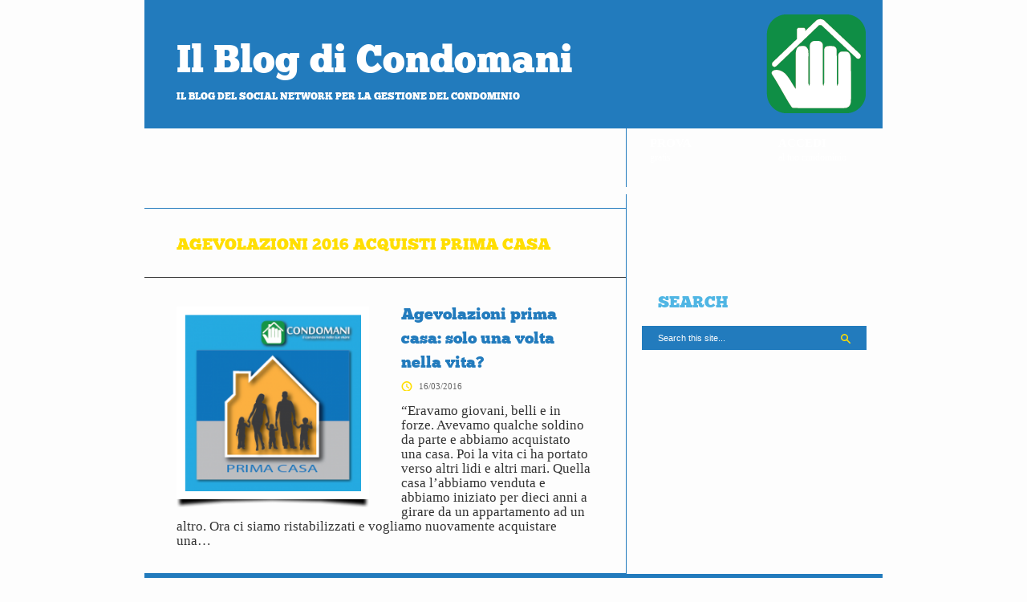

--- FILE ---
content_type: text/html; charset=UTF-8
request_url: https://blog.condomani.it/tag/agevolazioni-2016-acquisti-prima-casa/
body_size: 7678
content:

<!DOCTYPE html>
<html lang="it-IT">
<head>
	<meta http-equiv="Content-Type" content="text/html; charset=UTF-8" />
	<meta name="viewport" content="width=device-width, initial-scale=1.0"/>
	<title>agevolazioni 2016 acquisti prima casa Archivi - Il Blog di Condomani</title>
	<link rel="stylesheet" href="https://blog.condomani.it/wp-content/themes/fanwood/style.css?v=2" type="text/css" media="all" />
	<link rel="profile" href="http://gmpg.org/xfn/11" />
	<link rel="pingback" href="https://blog.condomani.it/xmlrpc.php" />
	<meta name='robots' content='index, follow, max-image-preview:large, max-snippet:-1, max-video-preview:-1' />
	<style>img:is([sizes="auto" i], [sizes^="auto," i]) { contain-intrinsic-size: 3000px 1500px }</style>
	
		<!-- Meta Tag Manager -->
		<meta name="google-site-verification" content="n5bWVTaLx8D7tGo3CDKDUZ_gruYegNFsR-Bjk0kymN8" />
		<!-- / Meta Tag Manager -->
<meta name="generator" content="WordPress 6.7.1" />
<meta name="template" content="Fanwood 0.1.6.6" />

	<!-- This site is optimized with the Yoast SEO plugin v19.2 - https://yoast.com/wordpress/plugins/seo/ -->
	<link rel="canonical" href="https://blog.condomani.it/tag/agevolazioni-2016-acquisti-prima-casa/" />
	<meta property="og:locale" content="it_IT" />
	<meta property="og:type" content="article" />
	<meta property="og:title" content="agevolazioni 2016 acquisti prima casa Archivi - Il Blog di Condomani" />
	<meta property="og:url" content="https://blog.condomani.it/tag/agevolazioni-2016-acquisti-prima-casa/" />
	<meta property="og:site_name" content="Il Blog di Condomani" />
	<meta name="twitter:card" content="summary" />
	<script type="application/ld+json" class="yoast-schema-graph">{"@context":"https://schema.org","@graph":[{"@type":"Organization","@id":"https://blog.condomani.it/#organization","name":"Condomani","url":"https://blog.condomani.it/","sameAs":[],"logo":{"@type":"ImageObject","inLanguage":"it-IT","@id":"https://blog.condomani.it/#/schema/logo/image/","url":"https://i1.wp.com/blog.condomani.it/wp-content/uploads/2016/06/logo-verde-condomani-luglio-2014-300-ppi.png?fit=1250%2C1250&ssl=1","contentUrl":"https://i1.wp.com/blog.condomani.it/wp-content/uploads/2016/06/logo-verde-condomani-luglio-2014-300-ppi.png?fit=1250%2C1250&ssl=1","width":1250,"height":1250,"caption":"Condomani"},"image":{"@id":"https://blog.condomani.it/#/schema/logo/image/"}},{"@type":"WebSite","@id":"https://blog.condomani.it/#website","url":"https://blog.condomani.it/","name":"Il Blog di Condomani","description":"Il blog del social network per la gestione del condominio","publisher":{"@id":"https://blog.condomani.it/#organization"},"potentialAction":[{"@type":"SearchAction","target":{"@type":"EntryPoint","urlTemplate":"https://blog.condomani.it/?s={search_term_string}"},"query-input":"required name=search_term_string"}],"inLanguage":"it-IT"},{"@type":"CollectionPage","@id":"https://blog.condomani.it/tag/agevolazioni-2016-acquisti-prima-casa/#webpage","url":"https://blog.condomani.it/tag/agevolazioni-2016-acquisti-prima-casa/","name":"agevolazioni 2016 acquisti prima casa Archivi - Il Blog di Condomani","isPartOf":{"@id":"https://blog.condomani.it/#website"},"breadcrumb":{"@id":"https://blog.condomani.it/tag/agevolazioni-2016-acquisti-prima-casa/#breadcrumb"},"inLanguage":"it-IT","potentialAction":[{"@type":"ReadAction","target":["https://blog.condomani.it/tag/agevolazioni-2016-acquisti-prima-casa/"]}]},{"@type":"BreadcrumbList","@id":"https://blog.condomani.it/tag/agevolazioni-2016-acquisti-prima-casa/#breadcrumb","itemListElement":[{"@type":"ListItem","position":1,"name":"Home","item":"https://blog.condomani.it/"},{"@type":"ListItem","position":2,"name":"agevolazioni 2016 acquisti prima casa"}]}]}</script>
	<!-- / Yoast SEO plugin. -->


<link rel="alternate" type="application/rss+xml" title="Il Blog di Condomani &raquo; Feed" href="https://blog.condomani.it/feed/" />
<link rel="alternate" type="application/rss+xml" title="Il Blog di Condomani &raquo; Feed dei commenti" href="https://blog.condomani.it/comments/feed/" />
<link rel="alternate" type="application/rss+xml" title="Il Blog di Condomani &raquo; agevolazioni 2016 acquisti prima casa Feed del tag" href="https://blog.condomani.it/tag/agevolazioni-2016-acquisti-prima-casa/feed/" />
<script type="text/javascript">
/* <![CDATA[ */
window._wpemojiSettings = {"baseUrl":"https:\/\/s.w.org\/images\/core\/emoji\/15.0.3\/72x72\/","ext":".png","svgUrl":"https:\/\/s.w.org\/images\/core\/emoji\/15.0.3\/svg\/","svgExt":".svg","source":{"concatemoji":"https:\/\/blog.condomani.it\/wp-includes\/js\/wp-emoji-release.min.js?ver=6.7.1"}};
/*! This file is auto-generated */
!function(i,n){var o,s,e;function c(e){try{var t={supportTests:e,timestamp:(new Date).valueOf()};sessionStorage.setItem(o,JSON.stringify(t))}catch(e){}}function p(e,t,n){e.clearRect(0,0,e.canvas.width,e.canvas.height),e.fillText(t,0,0);var t=new Uint32Array(e.getImageData(0,0,e.canvas.width,e.canvas.height).data),r=(e.clearRect(0,0,e.canvas.width,e.canvas.height),e.fillText(n,0,0),new Uint32Array(e.getImageData(0,0,e.canvas.width,e.canvas.height).data));return t.every(function(e,t){return e===r[t]})}function u(e,t,n){switch(t){case"flag":return n(e,"\ud83c\udff3\ufe0f\u200d\u26a7\ufe0f","\ud83c\udff3\ufe0f\u200b\u26a7\ufe0f")?!1:!n(e,"\ud83c\uddfa\ud83c\uddf3","\ud83c\uddfa\u200b\ud83c\uddf3")&&!n(e,"\ud83c\udff4\udb40\udc67\udb40\udc62\udb40\udc65\udb40\udc6e\udb40\udc67\udb40\udc7f","\ud83c\udff4\u200b\udb40\udc67\u200b\udb40\udc62\u200b\udb40\udc65\u200b\udb40\udc6e\u200b\udb40\udc67\u200b\udb40\udc7f");case"emoji":return!n(e,"\ud83d\udc26\u200d\u2b1b","\ud83d\udc26\u200b\u2b1b")}return!1}function f(e,t,n){var r="undefined"!=typeof WorkerGlobalScope&&self instanceof WorkerGlobalScope?new OffscreenCanvas(300,150):i.createElement("canvas"),a=r.getContext("2d",{willReadFrequently:!0}),o=(a.textBaseline="top",a.font="600 32px Arial",{});return e.forEach(function(e){o[e]=t(a,e,n)}),o}function t(e){var t=i.createElement("script");t.src=e,t.defer=!0,i.head.appendChild(t)}"undefined"!=typeof Promise&&(o="wpEmojiSettingsSupports",s=["flag","emoji"],n.supports={everything:!0,everythingExceptFlag:!0},e=new Promise(function(e){i.addEventListener("DOMContentLoaded",e,{once:!0})}),new Promise(function(t){var n=function(){try{var e=JSON.parse(sessionStorage.getItem(o));if("object"==typeof e&&"number"==typeof e.timestamp&&(new Date).valueOf()<e.timestamp+604800&&"object"==typeof e.supportTests)return e.supportTests}catch(e){}return null}();if(!n){if("undefined"!=typeof Worker&&"undefined"!=typeof OffscreenCanvas&&"undefined"!=typeof URL&&URL.createObjectURL&&"undefined"!=typeof Blob)try{var e="postMessage("+f.toString()+"("+[JSON.stringify(s),u.toString(),p.toString()].join(",")+"));",r=new Blob([e],{type:"text/javascript"}),a=new Worker(URL.createObjectURL(r),{name:"wpTestEmojiSupports"});return void(a.onmessage=function(e){c(n=e.data),a.terminate(),t(n)})}catch(e){}c(n=f(s,u,p))}t(n)}).then(function(e){for(var t in e)n.supports[t]=e[t],n.supports.everything=n.supports.everything&&n.supports[t],"flag"!==t&&(n.supports.everythingExceptFlag=n.supports.everythingExceptFlag&&n.supports[t]);n.supports.everythingExceptFlag=n.supports.everythingExceptFlag&&!n.supports.flag,n.DOMReady=!1,n.readyCallback=function(){n.DOMReady=!0}}).then(function(){return e}).then(function(){var e;n.supports.everything||(n.readyCallback(),(e=n.source||{}).concatemoji?t(e.concatemoji):e.wpemoji&&e.twemoji&&(t(e.twemoji),t(e.wpemoji)))}))}((window,document),window._wpemojiSettings);
/* ]]> */
</script>
<style id='wp-emoji-styles-inline-css' type='text/css'>

	img.wp-smiley, img.emoji {
		display: inline !important;
		border: none !important;
		box-shadow: none !important;
		height: 1em !important;
		width: 1em !important;
		margin: 0 0.07em !important;
		vertical-align: -0.1em !important;
		background: none !important;
		padding: 0 !important;
	}
</style>
<link rel='stylesheet' id='wp-block-library-css' href='https://blog.condomani.it/wp-includes/css/dist/block-library/style.min.css?ver=6.7.1' type='text/css' media='all' />
<style id='classic-theme-styles-inline-css' type='text/css'>
/*! This file is auto-generated */
.wp-block-button__link{color:#fff;background-color:#32373c;border-radius:9999px;box-shadow:none;text-decoration:none;padding:calc(.667em + 2px) calc(1.333em + 2px);font-size:1.125em}.wp-block-file__button{background:#32373c;color:#fff;text-decoration:none}
</style>
<style id='global-styles-inline-css' type='text/css'>
:root{--wp--preset--aspect-ratio--square: 1;--wp--preset--aspect-ratio--4-3: 4/3;--wp--preset--aspect-ratio--3-4: 3/4;--wp--preset--aspect-ratio--3-2: 3/2;--wp--preset--aspect-ratio--2-3: 2/3;--wp--preset--aspect-ratio--16-9: 16/9;--wp--preset--aspect-ratio--9-16: 9/16;--wp--preset--color--black: #000000;--wp--preset--color--cyan-bluish-gray: #abb8c3;--wp--preset--color--white: #ffffff;--wp--preset--color--pale-pink: #f78da7;--wp--preset--color--vivid-red: #cf2e2e;--wp--preset--color--luminous-vivid-orange: #ff6900;--wp--preset--color--luminous-vivid-amber: #fcb900;--wp--preset--color--light-green-cyan: #7bdcb5;--wp--preset--color--vivid-green-cyan: #00d084;--wp--preset--color--pale-cyan-blue: #8ed1fc;--wp--preset--color--vivid-cyan-blue: #0693e3;--wp--preset--color--vivid-purple: #9b51e0;--wp--preset--gradient--vivid-cyan-blue-to-vivid-purple: linear-gradient(135deg,rgba(6,147,227,1) 0%,rgb(155,81,224) 100%);--wp--preset--gradient--light-green-cyan-to-vivid-green-cyan: linear-gradient(135deg,rgb(122,220,180) 0%,rgb(0,208,130) 100%);--wp--preset--gradient--luminous-vivid-amber-to-luminous-vivid-orange: linear-gradient(135deg,rgba(252,185,0,1) 0%,rgba(255,105,0,1) 100%);--wp--preset--gradient--luminous-vivid-orange-to-vivid-red: linear-gradient(135deg,rgba(255,105,0,1) 0%,rgb(207,46,46) 100%);--wp--preset--gradient--very-light-gray-to-cyan-bluish-gray: linear-gradient(135deg,rgb(238,238,238) 0%,rgb(169,184,195) 100%);--wp--preset--gradient--cool-to-warm-spectrum: linear-gradient(135deg,rgb(74,234,220) 0%,rgb(151,120,209) 20%,rgb(207,42,186) 40%,rgb(238,44,130) 60%,rgb(251,105,98) 80%,rgb(254,248,76) 100%);--wp--preset--gradient--blush-light-purple: linear-gradient(135deg,rgb(255,206,236) 0%,rgb(152,150,240) 100%);--wp--preset--gradient--blush-bordeaux: linear-gradient(135deg,rgb(254,205,165) 0%,rgb(254,45,45) 50%,rgb(107,0,62) 100%);--wp--preset--gradient--luminous-dusk: linear-gradient(135deg,rgb(255,203,112) 0%,rgb(199,81,192) 50%,rgb(65,88,208) 100%);--wp--preset--gradient--pale-ocean: linear-gradient(135deg,rgb(255,245,203) 0%,rgb(182,227,212) 50%,rgb(51,167,181) 100%);--wp--preset--gradient--electric-grass: linear-gradient(135deg,rgb(202,248,128) 0%,rgb(113,206,126) 100%);--wp--preset--gradient--midnight: linear-gradient(135deg,rgb(2,3,129) 0%,rgb(40,116,252) 100%);--wp--preset--font-size--small: 13px;--wp--preset--font-size--medium: 20px;--wp--preset--font-size--large: 36px;--wp--preset--font-size--x-large: 42px;--wp--preset--spacing--20: 0.44rem;--wp--preset--spacing--30: 0.67rem;--wp--preset--spacing--40: 1rem;--wp--preset--spacing--50: 1.5rem;--wp--preset--spacing--60: 2.25rem;--wp--preset--spacing--70: 3.38rem;--wp--preset--spacing--80: 5.06rem;--wp--preset--shadow--natural: 6px 6px 9px rgba(0, 0, 0, 0.2);--wp--preset--shadow--deep: 12px 12px 50px rgba(0, 0, 0, 0.4);--wp--preset--shadow--sharp: 6px 6px 0px rgba(0, 0, 0, 0.2);--wp--preset--shadow--outlined: 6px 6px 0px -3px rgba(255, 255, 255, 1), 6px 6px rgba(0, 0, 0, 1);--wp--preset--shadow--crisp: 6px 6px 0px rgba(0, 0, 0, 1);}:where(.is-layout-flex){gap: 0.5em;}:where(.is-layout-grid){gap: 0.5em;}body .is-layout-flex{display: flex;}.is-layout-flex{flex-wrap: wrap;align-items: center;}.is-layout-flex > :is(*, div){margin: 0;}body .is-layout-grid{display: grid;}.is-layout-grid > :is(*, div){margin: 0;}:where(.wp-block-columns.is-layout-flex){gap: 2em;}:where(.wp-block-columns.is-layout-grid){gap: 2em;}:where(.wp-block-post-template.is-layout-flex){gap: 1.25em;}:where(.wp-block-post-template.is-layout-grid){gap: 1.25em;}.has-black-color{color: var(--wp--preset--color--black) !important;}.has-cyan-bluish-gray-color{color: var(--wp--preset--color--cyan-bluish-gray) !important;}.has-white-color{color: var(--wp--preset--color--white) !important;}.has-pale-pink-color{color: var(--wp--preset--color--pale-pink) !important;}.has-vivid-red-color{color: var(--wp--preset--color--vivid-red) !important;}.has-luminous-vivid-orange-color{color: var(--wp--preset--color--luminous-vivid-orange) !important;}.has-luminous-vivid-amber-color{color: var(--wp--preset--color--luminous-vivid-amber) !important;}.has-light-green-cyan-color{color: var(--wp--preset--color--light-green-cyan) !important;}.has-vivid-green-cyan-color{color: var(--wp--preset--color--vivid-green-cyan) !important;}.has-pale-cyan-blue-color{color: var(--wp--preset--color--pale-cyan-blue) !important;}.has-vivid-cyan-blue-color{color: var(--wp--preset--color--vivid-cyan-blue) !important;}.has-vivid-purple-color{color: var(--wp--preset--color--vivid-purple) !important;}.has-black-background-color{background-color: var(--wp--preset--color--black) !important;}.has-cyan-bluish-gray-background-color{background-color: var(--wp--preset--color--cyan-bluish-gray) !important;}.has-white-background-color{background-color: var(--wp--preset--color--white) !important;}.has-pale-pink-background-color{background-color: var(--wp--preset--color--pale-pink) !important;}.has-vivid-red-background-color{background-color: var(--wp--preset--color--vivid-red) !important;}.has-luminous-vivid-orange-background-color{background-color: var(--wp--preset--color--luminous-vivid-orange) !important;}.has-luminous-vivid-amber-background-color{background-color: var(--wp--preset--color--luminous-vivid-amber) !important;}.has-light-green-cyan-background-color{background-color: var(--wp--preset--color--light-green-cyan) !important;}.has-vivid-green-cyan-background-color{background-color: var(--wp--preset--color--vivid-green-cyan) !important;}.has-pale-cyan-blue-background-color{background-color: var(--wp--preset--color--pale-cyan-blue) !important;}.has-vivid-cyan-blue-background-color{background-color: var(--wp--preset--color--vivid-cyan-blue) !important;}.has-vivid-purple-background-color{background-color: var(--wp--preset--color--vivid-purple) !important;}.has-black-border-color{border-color: var(--wp--preset--color--black) !important;}.has-cyan-bluish-gray-border-color{border-color: var(--wp--preset--color--cyan-bluish-gray) !important;}.has-white-border-color{border-color: var(--wp--preset--color--white) !important;}.has-pale-pink-border-color{border-color: var(--wp--preset--color--pale-pink) !important;}.has-vivid-red-border-color{border-color: var(--wp--preset--color--vivid-red) !important;}.has-luminous-vivid-orange-border-color{border-color: var(--wp--preset--color--luminous-vivid-orange) !important;}.has-luminous-vivid-amber-border-color{border-color: var(--wp--preset--color--luminous-vivid-amber) !important;}.has-light-green-cyan-border-color{border-color: var(--wp--preset--color--light-green-cyan) !important;}.has-vivid-green-cyan-border-color{border-color: var(--wp--preset--color--vivid-green-cyan) !important;}.has-pale-cyan-blue-border-color{border-color: var(--wp--preset--color--pale-cyan-blue) !important;}.has-vivid-cyan-blue-border-color{border-color: var(--wp--preset--color--vivid-cyan-blue) !important;}.has-vivid-purple-border-color{border-color: var(--wp--preset--color--vivid-purple) !important;}.has-vivid-cyan-blue-to-vivid-purple-gradient-background{background: var(--wp--preset--gradient--vivid-cyan-blue-to-vivid-purple) !important;}.has-light-green-cyan-to-vivid-green-cyan-gradient-background{background: var(--wp--preset--gradient--light-green-cyan-to-vivid-green-cyan) !important;}.has-luminous-vivid-amber-to-luminous-vivid-orange-gradient-background{background: var(--wp--preset--gradient--luminous-vivid-amber-to-luminous-vivid-orange) !important;}.has-luminous-vivid-orange-to-vivid-red-gradient-background{background: var(--wp--preset--gradient--luminous-vivid-orange-to-vivid-red) !important;}.has-very-light-gray-to-cyan-bluish-gray-gradient-background{background: var(--wp--preset--gradient--very-light-gray-to-cyan-bluish-gray) !important;}.has-cool-to-warm-spectrum-gradient-background{background: var(--wp--preset--gradient--cool-to-warm-spectrum) !important;}.has-blush-light-purple-gradient-background{background: var(--wp--preset--gradient--blush-light-purple) !important;}.has-blush-bordeaux-gradient-background{background: var(--wp--preset--gradient--blush-bordeaux) !important;}.has-luminous-dusk-gradient-background{background: var(--wp--preset--gradient--luminous-dusk) !important;}.has-pale-ocean-gradient-background{background: var(--wp--preset--gradient--pale-ocean) !important;}.has-electric-grass-gradient-background{background: var(--wp--preset--gradient--electric-grass) !important;}.has-midnight-gradient-background{background: var(--wp--preset--gradient--midnight) !important;}.has-small-font-size{font-size: var(--wp--preset--font-size--small) !important;}.has-medium-font-size{font-size: var(--wp--preset--font-size--medium) !important;}.has-large-font-size{font-size: var(--wp--preset--font-size--large) !important;}.has-x-large-font-size{font-size: var(--wp--preset--font-size--x-large) !important;}
:where(.wp-block-post-template.is-layout-flex){gap: 1.25em;}:where(.wp-block-post-template.is-layout-grid){gap: 1.25em;}
:where(.wp-block-columns.is-layout-flex){gap: 2em;}:where(.wp-block-columns.is-layout-grid){gap: 2em;}
:root :where(.wp-block-pullquote){font-size: 1.5em;line-height: 1.6;}
</style>
<script type="text/javascript" src="https://blog.condomani.it/wp-includes/js/jquery/jquery.min.js?ver=3.7.1" id="jquery-core-js"></script>
<script type="text/javascript" src="https://blog.condomani.it/wp-includes/js/jquery/jquery-migrate.min.js?ver=3.4.1" id="jquery-migrate-js"></script>
<link rel="https://api.w.org/" href="https://blog.condomani.it/wp-json/" /><link rel="alternate" title="JSON" type="application/json" href="https://blog.condomani.it/wp-json/wp/v2/tags/755" /><link rel="EditURI" type="application/rsd+xml" title="RSD" href="https://blog.condomani.it/xmlrpc.php?rsd" />

<!-- BEGIN recaptcha, injected by plugin wp-recaptcha-integration  -->

<!-- END recaptcha -->
		<style type="text/css" id="wp-custom-css">
			/*
Benvenuto su Custom CSS!

CSS (Cascading Style Sheets) è un tipo di codice che indica al browser
come interpretare una pagina web. Puoi eliminare questi commenti e iniziare
subito a personalizzare.

Per impostazione predefinita, il tuo foglio di stile verrà caricato dopo
quello del tema, quindi le tue regole avranno precedenza e possono
sovrascrivere le regole del CSS del tema. Scrivi qui solo le tue modifiche,
non c'è bisogno di copiare tutto il contenuto del foglio di stile del
tema.
*/
.loop-entries li .entry-summary {
	font-size: 17px;
}

.entry-content {
	font-size: 17px;
}

.sidebar {
	padding-top: 34px;
}

#branding {
	width: 100%;
}

#header {
	padding-top: 17px;
}

.indirizzo-societa {
	float: left;
	font-size: 8pt;
}

.social-like-content {
	float: right;
	font-size: 8pt;
	padding-right: 270px;
}

.sedi {
	padding-left: 160px;
	font-size: 8pt;
}

#right-col {
	width: 330px;
	float: right;
	position: relative;
}

#accedi-reg {
	position: relative;
	background: url('https://www.condomani.it/images/bg-accedi-reg.png') top left no-repeat;
/*width: 331px;*/
	height: 83px;
	margin-top: -10px;
}

#accedi-reg a {
	text-decoration: none;
}

#registrati {
	height: 65px;
	width: 160px;
	float: left;
}

#accedi {
	height: 65px;
	width: 160px;
	float: right;
}

#registrati .ico {
	position: absolute;
	background: url('https://www.condomani.it/images/ico-penna.png') top left no-repeat;
	top: 15px;
	left: 15px;
	height: 20px;
	width: 20px;
}

#registrati .content {
	font-size: 11pt;
	position: absolute;
	top: 17px;
	left: 40px;
	font-weight: bold;
	color: #fff;
}

#registrati .subcontent {
	position: absolute;
	top: 35px;
	left: 40px;
	font-size: 9pt;
	color: #fff;
/*color: #327ac2;*/
}

#accedi .ico {
	position: absolute;
	background: url('https://www.condomani.it/images/ico-omino.png') top left no-repeat;
	top: 15px;
	left: 175px;
	height: 20px;
	width: 20px;
}

#accedi .content {
	position: absolute;
	font-size: 11pt;
	top: 17px;
	left: 200px;
	font-weight: bold;
	color: #fff;
}

#accedi .subcontent {
	position: absolute;
	top: 35px;
	left: 200px;
	font-size: 9pt;
	color: #fff;
/*color: #327ac2;*/
}

div.breadcrumb-trail {
	display: none;
}		</style>
		</head>

<body class="wordpress ltr it_IT parent-theme y2026 m01 d21 h16 wednesday logged-out archive taxonomy taxonomy-post_tag taxonomy-post_tag-agevolazioni-2016-acquisti-prima-casa layout-default">

	
	
	
	<div id="container"><div class="container-wrap">

		
		<div id="header">

			
			<div class="wrap">

				<div id="branding">
					<div id="site-title"><a href="https://blog.condomani.it" title="Il Blog di Condomani" rel="home"><span>Il Blog di Condomani</span></a></div>					<div id="site-description"><span>Il blog del social network per la gestione del condominio</span></div>				</div><!-- #branding -->

				
					
						
						
					
				
				
			</div><!-- .wrap -->

			
		</div><!-- #header -->
		<div id="right-col">
			<div id="accedi-reg">
				<a href="http://app.condomani.it/registrati">
					<div id="registrati">
          					<div class="ico"></div>
          					<div class="content">PROVA</div>
          					<div class="subcontent">gratis</div>
        				</div>
				</a>
      				<a href="http://app.condomani.it/accedi">
        				<div id="accedi">
          					<div class="ico"></div>
          					<div class="content">ACCEDI</div>
          					<div class="subcontent">al tuo condominio</div>
        				</div>
				</a>
    			</div>
		</div>

		
		
										
		
		<div id="main">

			<div class="wrap">

			
	
	<div id="content">

		
		<div class="hfeed">
	
			<div class="breadcrumb breadcrumbs"><div class="breadcrumb-trail"><span class="trail-before">Browse:</span> <a href="https://blog.condomani.it" title="Il Blog di Condomani" rel="home" class="trail-begin">Home</a> <span class="sep">&raquo;</span> <span class="trail-end">agevolazioni 2016 acquisti prima casa</span></div></div>
			
	
		<div class="loop-meta">

			<h1 class="loop-title">agevolazioni 2016 acquisti prima casa</h1>

			<div class="loop-description">
							</div><!-- .loop-description -->

		</div><!-- .loop-meta -->

				
						
			<ul class="loop-entries">

				
					
						
						<li id="post-1201" class="hentry post publish post-1 odd author-federica format-standard category-casa category-uncategorized post_tag-agevolazioni-2016-acquisti-prima-casa post_tag-agevolazioni-prima-casa post_tag-bonus-prima-casa post_tag-chi-puo-richiedere-il-bonus-prima-casa post_tag-come-richiedere-la-detrazione-fiscale-per-la-prima-casa post_tag-detrazioni-fiscali-prima-casa post_tag-prima-casa">

							
														<a href="https://blog.condomani.it/agevolazioni-prima-casa-solo-una-volta-nella-vita/" title="Agevolazioni prima casa: solo una volta nella vita?" rel="bookmark" class="featured-image-link"><img src="https://blog.condomani.it/wp-content/uploads/2016/02/prima-casa-01-240x240.png" alt="Agevolazioni prima casa: solo una volta nella vita?" class="Thumbnail thumbnail fanwood-thumbnail " width="240" /></a>
			
	<h2 class='post-title entry-title'><a href='https://blog.condomani.it/agevolazioni-prima-casa-solo-una-volta-nella-vita/'>Agevolazioni prima casa: solo una volta nella vita?</a></h2>	<div class="byline"><abbr class="published" title="mercoledì, Marzo 16th, 2016, 12:44 pm">16/03/2016</abbr> </div>
	<div class="entry-summary">
		<p>&#8220;Eravamo giovani, belli e in forze. Avevamo qualche soldino da parte e abbiamo acquistato una casa. Poi la vita ci ha portato verso altri lidi e altri mari. Quella casa l&#8217;abbiamo venduta e abbiamo iniziato per dieci anni a girare da un appartamento ad un altro. Ora ci siamo ristabilizzati e vogliamo nuovamente acquistare una&#133;</p>
	</div><!-- .entry-summary -->
							
						</li><!-- .hentry -->

						
					
								
			</ul>
			
			
		</div><!-- .hfeed -->

		
		
	
	
	</div><!-- #content -->

	

				
	
	<div id="sidebar-primary" class="sidebar">

		
		<div id="text-2" class="widget widget_text widget-widget_text"><div class="widget-wrap widget-inside">			<div class="textwidget"><p>&nbsp;</p></div>
		</div></div><div id="hybrid-search-2" class="widget search widget-search"><div class="widget-wrap widget-inside"><h3 class="widget-title">Search</h3>
<form method="get" class="search-form" action="https://blog.condomani.it/">
	<div>
		<input class="search-text" type="text" name="s" value="Search this site..." onfocus="if(this.value==this.defaultValue)this.value='';" onblur="if(this.value=='')this.value=this.defaultValue;" />
		<input class="search-submit button" name="submit" type="submit" value="Search" />
	</div>
</form><!-- .search-form --></div></div>
		
	</div><!-- #sidebar-primary -->

	
				
				
				
			</div><!-- .wrap -->

		</div><!-- #main -->
		
		
	</div></div><!-- #container -->

			
					
			
	
	<div id="footer">

		
		<div class="footer-wrap">
			
			
			
			
		</div><!-- .wrap -->

		
	</div><!-- #footer -->

	
	
<!-- BEGIN recaptcha, injected by plugin wp-recaptcha-integration  -->
<script type="text/javascript">
		var recaptcha_widgets={};
		function wp_recaptchaLoadCallback(){
			try {
				grecaptcha;
			} catch(err){
				return;
			}
			var e = document.querySelectorAll ? document.querySelectorAll('.g-recaptcha:not(.wpcf7-form-control)') : document.getElementsByClassName('g-recaptcha'),
				form_submits;

			for (var i=0;i<e.length;i++) {
				(function(el){
					var wid;
					// check if captcha element is unrendered
					if ( ! el.childNodes.length) {
						wid = grecaptcha.render(el,{
							'sitekey':'6LcJ6icUAAAAAM7w7h3GSpGkcMQiHFYAK0q88hLy',
							'theme':el.getAttribute('data-theme') || 'light'
						});
						el.setAttribute('data-widget-id',wid);
					} else {
						wid = el.getAttribute('data-widget-id');
						grecaptcha.reset(wid);
					}
				})(e[i]);
			}
		}

		// if jquery present re-render jquery/ajax loaded captcha elements
		if ( typeof jQuery !== 'undefined' )
			jQuery(document).ajaxComplete( function(evt,xhr,set){
				if( xhr.responseText && xhr.responseText.indexOf('6LcJ6icUAAAAAM7w7h3GSpGkcMQiHFYAK0q88hLy') !== -1)
					wp_recaptchaLoadCallback();
			} );

		</script><script src="https://www.google.com/recaptcha/api.js?onload=wp_recaptchaLoadCallback&#038;render=explicit" async defer></script>
<!-- END recaptcha -->
<script type="text/javascript" src="https://blog.condomani.it/wp-includes/js/jquery/ui/core.min.js?ver=1.13.3" id="jquery-ui-core-js"></script>
<script type="text/javascript" src="https://blog.condomani.it/wp-includes/js/jquery/ui/accordion.min.js?ver=1.13.3" id="jquery-ui-accordion-js"></script>
<script type="text/javascript" src="https://blog.condomani.it/wp-includes/js/jquery/ui/tabs.min.js?ver=1.13.3" id="jquery-ui-tabs-js"></script>
<script type="text/javascript" src="https://blog.condomani.it/wp-content/themes/fanwood/js/fanwood.js?ver=201200215" id="fanwood-scripts-js"></script>
<script type="text/javascript" src="https://blog.condomani.it/wp-content/themes/fanwood/js/fanwood-ui.js?ver=20120413" id="fanwood-ui-js"></script>
<script type="text/javascript" src="https://blog.condomani.it/wp-content/themes/fanwood/library/js/drop-downs.js?ver=20110920" id="drop-downs-js"></script>

</body>
</html>